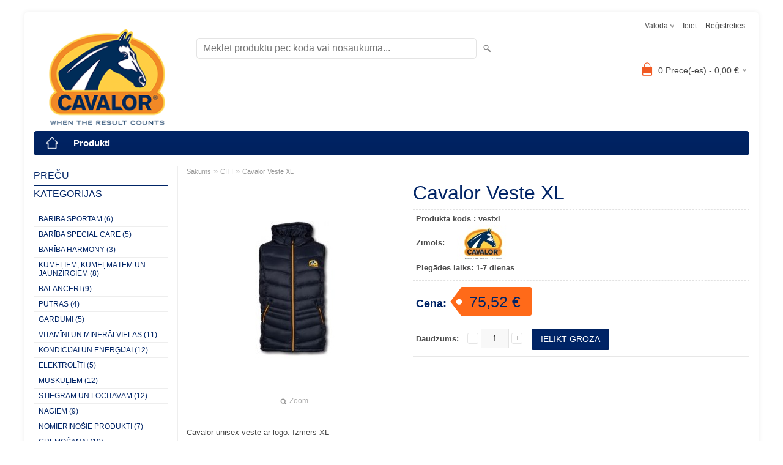

--- FILE ---
content_type: text/html; charset=UTF-8
request_url: https://www.cavalorshop.eu/lv/a/cavalor-vest-unisex-xl
body_size: 5400
content:
<!DOCTYPE html>
<html dir="ltr" lang="lv">
<head>
<title>Cavalor Veste XL @ Shop.Cavalor</title>

<meta charset="UTF-8" />
<meta name="keywords" content="" />
<meta name="description" content="Cavalor unisex veste ar logo. Izmērs XL" />
<meta name="author" content="Shop.Cavalor" />
<meta name="generator" content="ShopRoller.com" />
<meta name="csrf-token" content="kEJdAI6afR5BlrmEV6dDXP3xrvMIzdy2DnXHKupB" />

<meta property="og:type" content="website" />
<meta property="og:title" content="Cavalor Veste XL" />
<meta property="og:image" content="https://www.cavalorshop.eu/media/shop-cavalor/.product-image/large/general/untitled%20folder/cavalor%20vest.jpg" />
<meta property="og:url" content="https://www.cavalorshop.eu/lv/a/cavalor-vest-unisex-xl" />
<meta property="og:site_name" content="Shop.Cavalor" />
<meta property="og:description" content="Cavalor unisex veste ar logo. Izmērs XL" />

<meta name="HandheldFriendly" content="True" />
<meta name="MobileOptimized" content="320" />
<meta name="viewport" content="width=device-width, initial-scale=1, minimum-scale=1, maximum-scale=1" />

<base href="https://www.cavalorshop.eu/" />

<link href="https://www.cavalorshop.eu/media/shop-cavalor/general/untitled folder/cavalorlogo.png" rel="icon" />

<link rel="stylesheet" href="https://www.cavalorshop.eu/skin/bigshop/css/all-2922.css" type="text/css" media="screen" />

<script type="text/javascript" src="https://www.cavalorshop.eu/skin/bigshop/js/all-2922.js"></script>


<style id="tk-theme-configurator-css" type="text/css">
body { background-image:url(http://myshoproller.com/skin); }
body { background-color:#ffffff; }
#content { font-family:Arial,Helvetica,sans-serif; }
#content, .product-info .description, .product-info #wishlist-links a, .product-info .product-attributes-wrap { font-size:13px; }
#content { color:#444444; }
h1,h2,h3,h4,h5,h6,.box .box-heading span { font-family:Arial,Helvetica,sans-serif; }
h1,h2,h3,h4,h5,h6 { color:#002466; }
#menu,#menu > ul > li > div { background-color:#002466; }
#menu > ul > li > a,#menu > ul > li > div > ul > li > a { color:#ffffff; }
#menu > ul > li:hover > a { background-color:#002466; }
#menu > ul > li:hover > a,#menu > ul > li ul > li > a:hover { color:#ff6a19; }
#menu > ul > li > a { font-size:15px; }
#menu > ul > li ul > li > a { font-size:13px; }
.box .box-heading span { color:#002466; }
.box .box-heading { font-size:16px; }
.box .box-heading { border-color:#ff7119; }
.box .box-heading span { border-color:#002466; }
.box-category > ul > li > a, .box-category > ul > li > ul > li a { color:#002466; }
.box-category a:hover { background-color:#ffffff; }
.box-category > ul > li > a, .box-content.filter label { font-size:12px; }
.box-category > ul > li > ul > li a { font-size:12px; }
a.button, input.button, button.button, .box-product > div .cart a.button, .box-product > div .cart input.button, .product-grid > div 
											.cart a.button, .product-grid > div .cart input.button, .product-list > div .cart a.button, 
											.product-list > div .cart input.button, .button.gray { background-color:#002466; }
a.button, input.button, button.button, .box-product > div .cart a.button, .box-product > div .cart input.button, .product-grid > div 
											.cart a.button, .product-grid > div .cart input.button, .product-list > div .cart a.button, 
											.product-list > div .cart input.button, .button.gray { color:#ffffff; }
a.button:hover, input.button:hover, button.button:hover, .box-product > div .cart a.button:hover, .box-product > div .cart input.button:hover, 
											.product-grid > div .cart a.button:hover, .product-grid > div .cart input.button:hover, 
											.product-list > div .cart a.button:hover, .product-list > div .cart input.button:hover { background-color:#002466; }
a.button:hover, input.button:hover, button.button:hover, .box-product > div .cart a.button:hover, .box-product > div .cart input.button:hover, 
											.product-grid > div .cart a.button:hover, .product-grid > div .cart input.button:hover, 
											.product-list > div .cart a.button:hover, .product-list > div .cart input.button:hover { color:#ff6a19; }
.button, input.button, button.button, .box-product > div .cart a.button, .box-product > div .cart input.button, .product-grid > div 
											.cart a.button, .product-grid > div .cart input.button, .product-list > div .cart a.button, 
											.product-list > div .cart input.button, .button.gray { font-size:14px; }
#button-cart { background-color:#002466; }
#button-cart { color:#ffffff; }
#button-cart:hover { background-color:#ff7119; }
#button-cart:hover { color:#ffffff; }
.product-list .price, .product-grid .price, .box-product .price-old, .box-product .price { color:#ff6a19; }
.product-grid .price-new, .box-product .price-new, .product-list .price-new { color:#ff0000; }
.product-list .price-old, .product-grid .price-old, .box-product .price-old { color:#444444; }
.product-list .price, .product-grid .price, .product-list .price-old, .product-grid .price-old, .box-product .price-old, .box-product .price, .box-product .price-new   { font-size:20px; }
.product-info .price-tag { color:#002466; }
.product-info .price-old { color:#ff0000; }
.product-info .price-old { font-size:15px; }
.product-info .price-tag { background-color:#ff6a19; }
.product-info .price { color:#002466; }
.pagination .links a { background-color:#FFFFFF; }
.pagination .links a { color:#444444; }
.pagination .links a { border-color:#ff6a19; }
.pagination .links a:hover { background-color:#EFF7FF; }
.pagination .links a:hover { color:#ff6a19; }
.pagination .links a:hover { border-color:#cccccc; }
.pagination .links b { background-color:#f5f7f9; }
.pagination .links b { color:#444; }
.pagination .links b { border-color:#ff6a19; }
#header #cart .heading h4 { background-color:#F15A23; }
#header #cart .heading #cart-total, #header #welcome a, #language, #currency, #header .links { color:#444444; }
#footer { background-color:#FFFFFF; }
#footer h3 { color:#444444; }
#footer .column a { color:#444444; }
#footer .column a:hover { color:#ff6a19; }
#powered { color:#444444; }
#sr-cookie-policy { background-color:#bcbbbb; }
#sr-cookie-policy, #sr-cookie-policy a { color:#ffffff; }
#sr-cookie-policy button { background-color:; }
#sr-cookie-policy button { color:; }
#sr-cookie-policy button:hover { background-color:; }
#sr-cookie-policy button:hover { color:; }
#sr-cookie-policy button { font-size:px; }
</style>
<style id="tk-custom-css" type="text/css">
#footer .column a {
    height: auto;
    line-height: 14px;
    margin-bottom: 9px;
}
</style>

<script type="text/javascript">
if(!Roller) var Roller = {};
Roller.config = new Array();
Roller.config['base_url'] = 'https://www.cavalorshop.eu/lv/';
Roller.config['base_path'] = '/';
Roller.config['cart/addtocart/after_action'] = '1';
Roller.config['skin_url'] = 'https://www.cavalorshop.eu/skin/bigshop/';
Roller.config['translate-fill_required_fields'] = 'Lūdzam aizpildīt visus nepieciešamos laukus ';
Roller.t = {"form_error_fill_required_fields":"L\u016bdzam aizpild\u012bt visus nepiecie\u0161amos laukus ","cart_error_no_items_selected":"Izv\u0113l\u0113ties produktus!"}
</script>




</head>

<body class="browser-chrome browser-chrome-131.0.0.0 tk-language-lv_LV page-template-page-2columns_left content-template-content-product tk-product-page">

<div id="fb-root"></div>
<script type="text/plain" data-category="analytics" async defer crossorigin="anonymous" src="https://connect.facebook.net/lv_LV/sdk.js#xfbml=1&version=v11.0&appId=386731248061277&autoLogAppEvents=1"></script>

<div class="main-wrapper">

	<div id="header">
		<div id="welcome">

		<form action="#" method="post">
<div id="language">
	Valoda	<ul>
	
		<li>
			<a href="https://www.cavalorshop.eu/et" title="Eesti keel">
				<img src="https://www.cavalorshop.eu/skin/bigshop/image/flags/et.png" alt="Eesti keel">
				Eesti keel			</a>
		</li>

	
		<li>
			<a href="https://www.cavalorshop.eu/lv" title="Latviešu">
				<img src="https://www.cavalorshop.eu/skin/bigshop/image/flags/lv.png" alt="Latviešu">
				Latviešu			</a>
		</li>

		</ul>
</div>
</form>

		
				<a href="https://www.cavalorshop.eu/lv/login">Ieiet</a>
	
				<a href="https://www.cavalorshop.eu/lv/account/register">Reģistrēties</a>        
	

</div>

<div id="header-content-block"></div>

<div id="logo"><a href="https://www.cavalorshop.eu/lv/home">
			<img src="https://www.cavalorshop.eu/media/shop-cavalor/general/untitled folder/cavalorlogo.png" alt="Shop.Cavalor" />
	</a></div>

<div id="search"><form id="searchForm" action="https://www.cavalorshop.eu/lv/search" method="get">
			<input type="hidden" name="page" value="1" />
	<input type="hidden" name="q" value="" />
</form>

<div class="button-search"></div>
<input type="text" id="filter_name" name="filter_name" value="" placeholder="Meklēt produktu pēc koda vai nosaukuma..." onClick="this.select();" onKeyDown="this.style.color = '#333';" class="search-autocomplete" />
</div>

		<div id="cart" class="">
		<div class="heading" onclick="window.location='https://www.cavalorshop.eu/lv/cart'">
			<h4><img width="32" height="32" alt="" src="https://www.cavalorshop.eu/skin/bigshop/image/cart-bg.png"></h4>
			<a><span id="cart-total">
				<span id="cart_total_qty">0</span> Prece(-es) - 
				<span id="cart_total_sum">0,00</span> €
			</span></a>
		</div>
		<div class="content"></div>
	</div>
	</div>

		<div id="menu">
			<span>Izvēlne</span>
	<ul>

						<li class="home" style="z-index:1100;">
			<a href="https://www.cavalorshop.eu/lv/home"><span>Sākums</span></a>
		</li>
		
						<li style="z-index:1099;">
			<a href="https://www.cavalorshop.eu/lv/category">Produkti</a>
		</li>
		
				
				
	</ul>
	</div>
	<div id="container">

				<div id="notification">
					</div>

				<div id="column-left">

						
<div class="box category">
	<div class="box-heading"><span>Preču kategorijas</span></div>
	<div class="box-content box-category">
		<ul id="custom_accordion">

						
		
		
		<li class="level_0 tk-category-28">
			<a class="nochild " href="https://www.cavalorshop.eu/lv/c/bariba-sportam">BARĪBA SPORTAM (6)</a>
		</li>

			
		
		<li class="level_0 tk-category-29">
			<a class="nochild " href="https://www.cavalorshop.eu/lv/c/bariba-special-care">BARĪBA SPECIAL CARE (5)</a>
		</li>

			
		
		<li class="level_0 tk-category-2">
			<a class="nochild " href="https://www.cavalorshop.eu/lv/c/bariba-harmony">BARĪBA HARMONY (3)</a>
		</li>

			
		
		<li class="level_0 tk-category-1">
			<a class="nochild " href="https://www.cavalorshop.eu/lv/c/kumeliem-kumelmatem-un-jaunzirgiem">KUMEĻIEM, KUMEĻMĀTĒM UN JAUNZIRGIEM (8)</a>
		</li>

			
		
		<li class="level_0 tk-category-24">
			<a class="nochild " href="https://www.cavalorshop.eu/lv/c/balanceri">BALANCERI (9)</a>
		</li>

			
		
		<li class="level_0 tk-category-23">
			<a class="nochild " href="https://www.cavalorshop.eu/lv/c/putras">PUTRAS (4)</a>
		</li>

			
		
		<li class="level_0 tk-category-18">
			<a class="nochild " href="https://www.cavalorshop.eu/lv/c/gardumi">GARDUMI (5)</a>
		</li>

			
		
		<li class="level_0 tk-category-16">
			<a class="nochild " href="https://www.cavalorshop.eu/lv/c/vitamini-un-mineralvielas">VITAMĪNI UN MINERĀLVIELAS (11)</a>
		</li>

			
		
		<li class="level_0 tk-category-7">
			<a class="nochild " href="https://www.cavalorshop.eu/lv/c/kondicijai-un-energijai">KONDĪCIJAI UN ENERĢIJAI (12)</a>
		</li>

			
		
		<li class="level_0 tk-category-10">
			<a class="nochild " href="https://www.cavalorshop.eu/lv/c/elektroliti">ELEKTROLĪTI (5)</a>
		</li>

			
		
		<li class="level_0 tk-category-9">
			<a class="nochild " href="https://www.cavalorshop.eu/lv/c/muskuliem">MUSKUĻIEM (12)</a>
		</li>

			
		
		<li class="level_0 tk-category-5">
			<a class="nochild " href="https://www.cavalorshop.eu/lv/c/stiegram-un-locitavam">STIEGRĀM UN LOCĪTAVĀM (12)</a>
		</li>

			
		
		<li class="level_0 tk-category-8">
			<a class="nochild " href="https://www.cavalorshop.eu/lv/c/nagiem">NAGIEM (9)</a>
		</li>

			
		
		<li class="level_0 tk-category-6">
			<a class="nochild " href="https://www.cavalorshop.eu/lv/c/nomierinosie-produkti">NOMIERINOŠIE PRODUKTI (7)</a>
		</li>

			
		
		<li class="level_0 tk-category-13">
			<a class="nochild " href="https://www.cavalorshop.eu/lv/c/gremosanai">GREMOŠANAI (10)</a>
		</li>

			
		
		<li class="level_0 tk-category-11">
			<a class="nochild " href="https://www.cavalorshop.eu/lv/c/elposanai">ELPOŠANAI (4)</a>
		</li>

			
		
		<li class="level_0 tk-category-15">
			<a class="nochild " href="https://www.cavalorshop.eu/lv/c/adai-un-spalvai">ĀDAI UN SPALVAI (15)</a>
		</li>

			
		
		<li class="level_0 tk-category-14">
			<a class="nochild " href="https://www.cavalorshop.eu/lv/c/inventaram">INVENTĀRAM (3)</a>
		</li>

			
		
		<li class="level_0 tk-category-17">
			<a class="nochild " href="https://www.cavalorshop.eu/lv/c/citi">CITI (26)</a>
		</li>

			
		
		<li class="level_0 tk-category-25">
			<a class="nochild " href="https://www.cavalorshop.eu/lv/c/lucerna">LUCERNA (2)</a>
		</li>

	
		</ul>
	</div>
</div>

<script type="text/javascript">
$(document).ready(function() {
	$('#custom_accordion').customAccordion({
		classExpand : 'cid18',
		menuClose: false,
		autoClose: true,
		saveState: false,
		disableLink: false,		
		autoExpand: true
	});
});
</script>

		



<div class="box" style="width:220px; overflow:hidden;"><div class="fb-like-box" 
 data-href="https://www.facebook.com/cavalor.latvia" 
 data-width="220" 
 data-height="600" 
 data-colorscheme="light" 
  data-show-faces="true" 
 data-stream="false" 
 data-header="false"></div></div>

		

		</div>

		 
		<div id="content">

						<div class="breadcrumb">
	<a href="https://www.cavalorshop.eu/lv/home">Sākums</a>
			&raquo; <a href="https://www.cavalorshop.eu/lv/c/citi">CITI</a>
			&raquo; <a href="https://www.cavalorshop.eu/lv/a/cavalor-vest-unisex-xl">Cavalor Veste XL</a>
	</div>

						
<div class="product-info">
	
	
	
	
	
	<div class="left">
		
				<div class="image ">
						
																		<a href="https://www.cavalorshop.eu/media/shop-cavalor/.product-image/large/general/untitled%20folder/cavalor%20vest.jpg" title="cavalor vest.jpg" class="cloud-zoom" id="zoom1" rel="adjustX: 0, adjustY:0, tint:'#000000',tintOpacity:0.2, zoomWidth:360, position:'inside', showTitle:false">
					<img src="https://www.cavalorshop.eu/media/shop-cavalor/.product-image/medium/general/untitled%20folder/cavalor%20vest.jpg" title="cavalor vest.jpg" alt="cavalor vest.jpg" id="image" />
				</a>
				<a id="zoomer" href="https://www.cavalorshop.eu/media/shop-cavalor/.product-image/large/general/untitled%20folder/cavalor%20vest.jpg" title="cavalor vest.jpg" rel="article-images" class="popup-image"><span id="zoom-image"><i class="zoom_bttn"></i> Zoom</span></a>
					</div>

							</div>

		<div class="right">

				
		<h1>Cavalor Veste XL</h1>

		<div class="description">

									
									<span>Produkta kods :</span> <span id="sku-str">vestxl</span><br />
			
						
						
            						<span>Zīmols:</span> 
			<a href="https://www.cavalorshop.eu/lv/brand?id=1" class="brand-link">
									<img src="https://www.cavalorshop.eu/media/shop-cavalor/.image/brand-thumb/general/untitled%20folder/LOGO-CAVALOR-RGB.jpg" title="Cavalor " class="brand-picture" />
							</a>
			<br />
			
						
						
									<span>Piegādes laiks:</span> <span id="delivery_time">1-7 dienas</span><br />
			
									
		</div>

						
        				<div class="price">
			Cena:
							<span id="old-price" class="price-old" style="display:none;"></span>
				<div id="price" class="price-tag"> 75,52 &euro; </div>
						
			
			
							

													
			
						
								</div>
		

		
						
															<form class="addToCartForm">
					<div class="cart">

												
                        <div>
							<div class="qty">
								<strong>Daudzums:</strong>
								<a class="qtyBtn mines" href="javascript:void(0);">-</a>
                                <input id="qty" type="text" class="w30" name="qty" size="2" value="1" data-min="1" data-max="" data-step="1" />
								<a class="qtyBtn plus" href="javascript:void(0);">+</a>
								<input type="hidden" name="article_id" value="155">
							</div>
							<input type="button" value="Ielikt grozā" id="button-cart" class="button addToCartBtn " />
						</div>
											</div>
				</form>
									
				<div class="social_media">
			



		</div>

				
				
				                	</div>

			<div class="wrapper product-long-description-wrap">
		<p>Cavalor unisex veste ar logo. Izmērs XL</p>	</div>
	
</div>






				<div class="box">
			<div class="box-heading"><span>Līdzīgās preces</span></div>
			<div class="box-content product-grid">
							
								
<div>
	<div class="image">

				
		<a href="https://www.cavalorshop.eu/lv/a/cavalorr-soodaamber-12l">

						
						<img src="https://www.cavalorshop.eu/media/shop-cavalor/.product-image/small/general/untitled%20folder/Screen%20Shot%202016-12-05%20at%2013.58.41.png" alt="Cavalor® spainis 12L" />

		</a>
	</div>
	<div class="name"><a href="https://www.cavalorshop.eu/lv/a/cavalorr-soodaamber-12l">Cavalor® spainis 12L</a></div>
	<div class="description">
									<div class="attributes">

										<span class="label">Produkta kods :</span> ämber			
						
						
										, &nbsp; <span class="label">Piegādes laiks:</span> 1-5 dienas			
						
		</div>
	</div>

		<div class="price">
							6,82 &euro;							</div>
	
	<div class="cart">

				
			<form class="addToCartForm">
<!-- Debug Roller_Article_Block_Item 1                -->
				<input type="hidden" name="article_id" value="91">
									<input type="hidden" name="qty" value="1" size="2" class="input-qti" />
								<input type="button" value="Ielikt grozā" class="button addToCartBtn productList " />
			</form>

						
				
		
	</div>
</div>
		
							
								
<div>
	<div class="image">

				
		<a href="https://www.cavalorshop.eu/lv/a/cavalorr-soodatunn">

						
						<img src="https://www.cavalorshop.eu/media/shop-cavalor/.product-image/small/general/untitled%20folder/Screen%20Shot%202016-12-05%20at%2013.58.20.png" alt="Cavalor® barības konteineris ar vāku 62,5L" />

		</a>
	</div>
	<div class="name"><a href="https://www.cavalorshop.eu/lv/a/cavalorr-soodatunn">Cavalor® barības konteineris ar vāku 62,5L</a></div>
	<div class="description">
									<div class="attributes">

										<span class="label">Produkta kods :</span> söödatünn			
						
						
										, &nbsp; <span class="label">Piegādes laiks:</span> 1-5 dienas			
						
		</div>
	</div>

		<div class="price">
							33,36 &euro;							</div>
	
	<div class="cart">

				
			<form class="addToCartForm">
<!-- Debug Roller_Article_Block_Item 1                -->
				<input type="hidden" name="article_id" value="92">
									<input type="hidden" name="qty" value="1" size="2" class="input-qti" />
								<input type="button" value="Ielikt grozā" class="button addToCartBtn productList " />
			</form>

						
				
		
	</div>
</div>
		
							
								
<div>
	<div class="image">

				
		<a href="https://www.cavalorshop.eu/lv/a/cavalorr-boksisilt">

						
						<img src="https://www.cavalorshop.eu/media/shop-cavalor/.product-image/small/product/boksisilt.JPG" alt=" Cavalor® tāfelīte" />

		</a>
	</div>
	<div class="name"><a href="https://www.cavalorshop.eu/lv/a/cavalorr-boksisilt"> Cavalor® tāfelīte</a></div>
	<div class="description">
									<div class="attributes">

										<span class="label">Produkta kods :</span> boksisilt			
						
						
										, &nbsp; <span class="label">Piegādes laiks:</span> 1-5 dienas			
						
		</div>
	</div>

		<div class="price">
							6,82 &euro;							</div>
	
	<div class="cart">

				
			<form class="addToCartForm">
<!-- Debug Roller_Article_Block_Item 1                -->
				<input type="hidden" name="article_id" value="97">
									<input type="hidden" name="qty" value="1" size="2" class="input-qti" />
								<input type="button" value="Ielikt grozā" class="button addToCartBtn productList " />
			</form>

						
				
		
	</div>
</div>
		
							
								
<div>
	<div class="image">

				
		<a href="https://www.cavalorshop.eu/lv/a/cavalor-valtrap-dressage">

						
						<img src="https://www.cavalorshop.eu/media/shop-cavalor/.product-image/small/general/untitled%20folder/cavalor-white-dressage-saddlecloth_530x%402x.jpg" alt="Cavalor iejādes sviedrene BALTA" />

		</a>
	</div>
	<div class="name"><a href="https://www.cavalorshop.eu/lv/a/cavalor-valtrap-dressage">Cavalor iejādes sviedrene BALTA</a></div>
	<div class="description">
									<div class="attributes">

										<span class="label">Produkta kods :</span> valtrapdres			
						
						
										, &nbsp; <span class="label">Piegādes laiks:</span> 1-5 dienas			
						
		</div>
	</div>

		<div class="price">
							66,84 &euro;							</div>
	
	<div class="cart">

				
			<form class="addToCartForm">
<!-- Debug Roller_Article_Block_Item 1                -->
				<input type="hidden" name="article_id" value="147">
									<input type="hidden" name="qty" value="1" size="2" class="input-qti" />
								<input type="button" value="Ielikt grozā" class="button addToCartBtn productList " />
			</form>

						
				
		
	</div>
</div>
		
							
								
<div>
	<div class="image">

				
		<a href="https://www.cavalorshop.eu/lv/a/cavalor-jakk">

						
						<img src="https://www.cavalorshop.eu/media/shop-cavalor/.product-image/small/general/untitled%20folder/cavalor-jope-xl-1551423903499-petcity.jpg" alt="Cavalor pavasara jaka XS-XXL" />

		</a>
	</div>
	<div class="name"><a href="https://www.cavalorshop.eu/lv/a/cavalor-jakk">Cavalor pavasara jaka XS-XXL</a></div>
	<div class="description">
									<div class="attributes">

										<span class="label">Produkta kods :</span> jakk			
						
						
										, &nbsp; <span class="label">Piegādes laiks:</span> 1-5 dienas			
						
		</div>
	</div>

		<div class="price">
							89,16 &euro;							</div>
	
	<div class="cart">

				
			<form class="addToCartForm">
<!-- Debug Roller_Article_Block_Item 1                -->
				<input type="hidden" name="article_id" value="164">
									<input type="hidden" name="qty" value="1" size="2" class="input-qti" />
								<input type="button" value="Ielikt grozā" class="button addToCartBtn productList " />
			</form>

						
				
		
	</div>
</div>
		
						</div>
		</div>
	
						
		</div>

		<div class="clear"></div>

								<div class="bottom-block">
		
					
				
		
			<p><strong><span style="font-family: arial, helvetica, sans-serif;">Kontakti:</span></strong></p>
<p class="MsoNoSpacing"><strong>Pasūtījumiem Latvijā, jautājumu gadījumā, sazināties šeit :</strong></p>
<p class="MsoNoSpacing">Linda Vārna : <a href="mailto:linda.varna@magnumvet.lv"><span style="color: windowtext; text-decoration: none; text-underline: none;">linda.varna@magnumvet.lv</span></a> ; Tel. +37126641771</p>
<p class="MsoNoSpacing">Magnum Veterinārija SIA : <span style="color: rgb(0, 0, 0);"><a style="color: rgb(0, 0, 0);" href="mailto:magnum@magnumvet.lv">magnum@magnumvet.lv</a> </span>; Tel. +37167160091</p>
		
				
	
		
</div>
		
	</div>
</div>
<div id="footer">
	
<div class="clear"></div>
<div id="powered">

	
	
		<div id="tellimiskeskus-badge"><a href="https://www.shoproller.ee" title="ShopRoller on lihtsaim viis e-poe loomiseks" target="_blank">Shoproller.ee</a></div>
</div>
</div>

<div id="is-mobile"></div>
</body>
</html>